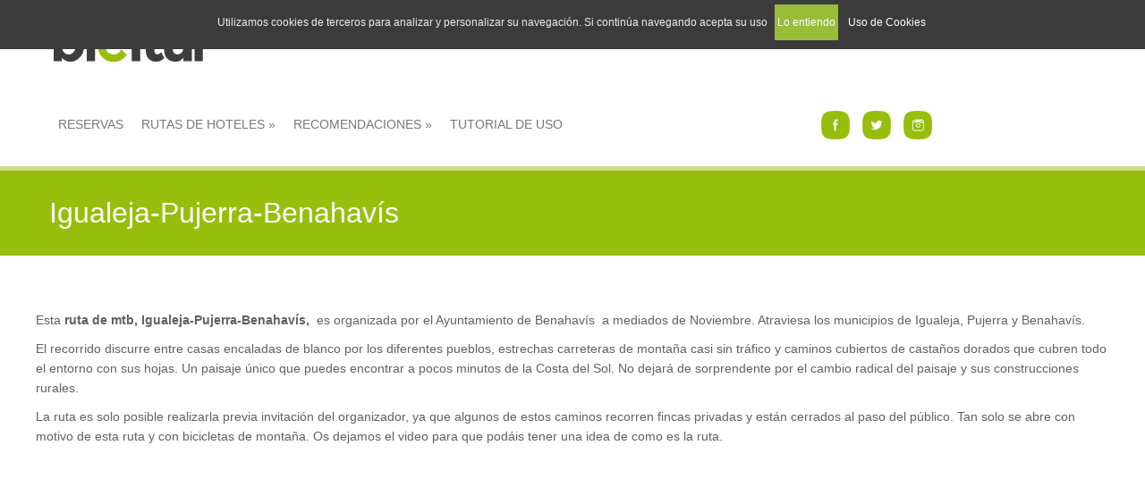

--- FILE ---
content_type: text/html; charset=UTF-8
request_url: https://bicitur.es/igualeja-pujerra-benahavis/
body_size: 12964
content:
<!DOCTYPE html>

<html lang="es">

<head>

<meta charset="UTF-8">

<meta content='width=device-width, initial-scale=1, maximum-scale=1' name='viewport'/>

<meta name="google-site-verification" content="zOFNrj6CkArlAxTssTSuUkqnkJReFYVYzAfuRKX_F-E" />

<title>Igualeja-Pujerra-Benahavís - Bicitur</title>

<link rel="profile" href="http://gmpg.org/xfn/11">

<link rel="pingback" href="https://bicitur.es/xmlrpc.php">

<link rel='shortcut icon' href='http://www.bicitur.es/wp-content/uploads/2014/07/favicon.ico' type='image/x-icon'/>

<meta name='robots' content='index, follow, max-image-preview:large, max-snippet:-1, max-video-preview:-1' />
	<style>img:is([sizes="auto" i], [sizes^="auto," i]) { contain-intrinsic-size: 3000px 1500px }</style>
	
	<!-- This site is optimized with the Yoast SEO plugin v26.7 - https://yoast.com/wordpress/plugins/seo/ -->
	<link rel="canonical" href="https://bicitur.es/igualeja-pujerra-benahavis/" />
	<meta property="og:locale" content="es_ES" />
	<meta property="og:type" content="article" />
	<meta property="og:title" content="Igualeja-Pujerra-Benahavís - Bicitur" />
	<meta property="og:description" content="Esta&nbsp;ruta de mtb, Igualeja-Pujerra-Benahavís,&nbsp;&nbsp;es organizada por el Ayuntamiento de Benahavís &nbsp;a mediados de Noviembre. Atraviesa los municipios de Igualeja, Pujerra y Benahavís. El recorrido discurre entre casas encaladas de blanco por los diferentes pueblos, estrechas carreteras de montaña casi sin tráfico y caminos cubiertos de castaños dorados que cubren todo el entorno con sus hojas. [&hellip;]" />
	<meta property="og:url" content="https://bicitur.es/igualeja-pujerra-benahavis/" />
	<meta property="og:site_name" content="Bicitur" />
	<meta property="article:publisher" content="https://www.facebook.com/pages/Bicitur/1502688316647741" />
	<meta property="article:published_time" content="2016-09-08T13:02:13+00:00" />
	<meta property="article:modified_time" content="2019-12-14T18:03:38+00:00" />
	<meta property="og:image" content="https://bicitur.es/wp-content/uploads/2016/09/8188839-e1473339714958.jpg" />
	<meta property="og:image:width" content="200" />
	<meta property="og:image:height" content="88" />
	<meta property="og:image:type" content="image/jpeg" />
	<meta name="author" content="PCESTUDIO" />
	<meta name="twitter:label1" content="Escrito por" />
	<meta name="twitter:data1" content="PCESTUDIO" />
	<meta name="twitter:label2" content="Tiempo de lectura" />
	<meta name="twitter:data2" content="1 minuto" />
	<script type="application/ld+json" class="yoast-schema-graph">{"@context":"https://schema.org","@graph":[{"@type":"Article","@id":"https://bicitur.es/igualeja-pujerra-benahavis/#article","isPartOf":{"@id":"https://bicitur.es/igualeja-pujerra-benahavis/"},"author":{"name":"PCESTUDIO","@id":"https://bicitur.es/#/schema/person/e5a4a5756f686d4d7ae43f40095b0a3c"},"headline":"Igualeja-Pujerra-Benahavís","datePublished":"2016-09-08T13:02:13+00:00","dateModified":"2019-12-14T18:03:38+00:00","mainEntityOfPage":{"@id":"https://bicitur.es/igualeja-pujerra-benahavis/"},"wordCount":157,"image":{"@id":"https://bicitur.es/igualeja-pujerra-benahavis/#primaryimage"},"thumbnailUrl":"https://bicitur.es/wp-content/uploads/2016/09/8188839-e1473339714958.jpg","keywords":["bicitur","costa del sol","ruta ciclismo"],"articleSection":["Rutas por Andalucía"],"inLanguage":"es"},{"@type":"WebPage","@id":"https://bicitur.es/igualeja-pujerra-benahavis/","url":"https://bicitur.es/igualeja-pujerra-benahavis/","name":"Igualeja-Pujerra-Benahavís - Bicitur","isPartOf":{"@id":"https://bicitur.es/#website"},"primaryImageOfPage":{"@id":"https://bicitur.es/igualeja-pujerra-benahavis/#primaryimage"},"image":{"@id":"https://bicitur.es/igualeja-pujerra-benahavis/#primaryimage"},"thumbnailUrl":"https://bicitur.es/wp-content/uploads/2016/09/8188839-e1473339714958.jpg","datePublished":"2016-09-08T13:02:13+00:00","dateModified":"2019-12-14T18:03:38+00:00","author":{"@id":"https://bicitur.es/#/schema/person/e5a4a5756f686d4d7ae43f40095b0a3c"},"breadcrumb":{"@id":"https://bicitur.es/igualeja-pujerra-benahavis/#breadcrumb"},"inLanguage":"es","potentialAction":[{"@type":"ReadAction","target":["https://bicitur.es/igualeja-pujerra-benahavis/"]}]},{"@type":"ImageObject","inLanguage":"es","@id":"https://bicitur.es/igualeja-pujerra-benahavis/#primaryimage","url":"https://bicitur.es/wp-content/uploads/2016/09/8188839-e1473339714958.jpg","contentUrl":"https://bicitur.es/wp-content/uploads/2016/09/8188839-e1473339714958.jpg","width":200,"height":88,"caption":"ruta ciclista por la costa del sol"},{"@type":"BreadcrumbList","@id":"https://bicitur.es/igualeja-pujerra-benahavis/#breadcrumb","itemListElement":[{"@type":"ListItem","position":1,"name":"Portada","item":"https://bicitur.es/"},{"@type":"ListItem","position":2,"name":"Rutas en bicicletas","item":"https://bicitur.es/rutas-en-bicicletas/"},{"@type":"ListItem","position":3,"name":"Igualeja-Pujerra-Benahavís"}]},{"@type":"WebSite","@id":"https://bicitur.es/#website","url":"https://bicitur.es/","name":"Bicitur","description":"Sistema de préstamo de bicicletas/Rental  bikes system","potentialAction":[{"@type":"SearchAction","target":{"@type":"EntryPoint","urlTemplate":"https://bicitur.es/?s={search_term_string}"},"query-input":{"@type":"PropertyValueSpecification","valueRequired":true,"valueName":"search_term_string"}}],"inLanguage":"es"},{"@type":"Person","@id":"https://bicitur.es/#/schema/person/e5a4a5756f686d4d7ae43f40095b0a3c","name":"PCESTUDIO","image":{"@type":"ImageObject","inLanguage":"es","@id":"https://bicitur.es/#/schema/person/image/","url":"https://secure.gravatar.com/avatar/285454202b697b9548f8d4ed1d95d7607f4ce0c4b678879efd3d29a42fe59262?s=96&d=mm&r=g","contentUrl":"https://secure.gravatar.com/avatar/285454202b697b9548f8d4ed1d95d7607f4ce0c4b678879efd3d29a42fe59262?s=96&d=mm&r=g","caption":"PCESTUDIO"},"url":"https://bicitur.es/author/pcestudio/"}]}</script>
	<!-- / Yoast SEO plugin. -->


<link rel='dns-prefetch' href='//maxcdn.bootstrapcdn.com' />
<link rel='dns-prefetch' href='//fonts.googleapis.com' />
<link rel="alternate" type="application/rss+xml" title="Bicitur &raquo; Feed" href="https://bicitur.es/feed/" />
<link rel="alternate" type="application/rss+xml" title="Bicitur &raquo; Feed de los comentarios" href="https://bicitur.es/comments/feed/" />
<script type="text/javascript">
/* <![CDATA[ */
window._wpemojiSettings = {"baseUrl":"https:\/\/s.w.org\/images\/core\/emoji\/16.0.1\/72x72\/","ext":".png","svgUrl":"https:\/\/s.w.org\/images\/core\/emoji\/16.0.1\/svg\/","svgExt":".svg","source":{"concatemoji":"https:\/\/bicitur.es\/wp-includes\/js\/wp-emoji-release.min.js"}};
/*! This file is auto-generated */
!function(s,n){var o,i,e;function c(e){try{var t={supportTests:e,timestamp:(new Date).valueOf()};sessionStorage.setItem(o,JSON.stringify(t))}catch(e){}}function p(e,t,n){e.clearRect(0,0,e.canvas.width,e.canvas.height),e.fillText(t,0,0);var t=new Uint32Array(e.getImageData(0,0,e.canvas.width,e.canvas.height).data),a=(e.clearRect(0,0,e.canvas.width,e.canvas.height),e.fillText(n,0,0),new Uint32Array(e.getImageData(0,0,e.canvas.width,e.canvas.height).data));return t.every(function(e,t){return e===a[t]})}function u(e,t){e.clearRect(0,0,e.canvas.width,e.canvas.height),e.fillText(t,0,0);for(var n=e.getImageData(16,16,1,1),a=0;a<n.data.length;a++)if(0!==n.data[a])return!1;return!0}function f(e,t,n,a){switch(t){case"flag":return n(e,"\ud83c\udff3\ufe0f\u200d\u26a7\ufe0f","\ud83c\udff3\ufe0f\u200b\u26a7\ufe0f")?!1:!n(e,"\ud83c\udde8\ud83c\uddf6","\ud83c\udde8\u200b\ud83c\uddf6")&&!n(e,"\ud83c\udff4\udb40\udc67\udb40\udc62\udb40\udc65\udb40\udc6e\udb40\udc67\udb40\udc7f","\ud83c\udff4\u200b\udb40\udc67\u200b\udb40\udc62\u200b\udb40\udc65\u200b\udb40\udc6e\u200b\udb40\udc67\u200b\udb40\udc7f");case"emoji":return!a(e,"\ud83e\udedf")}return!1}function g(e,t,n,a){var r="undefined"!=typeof WorkerGlobalScope&&self instanceof WorkerGlobalScope?new OffscreenCanvas(300,150):s.createElement("canvas"),o=r.getContext("2d",{willReadFrequently:!0}),i=(o.textBaseline="top",o.font="600 32px Arial",{});return e.forEach(function(e){i[e]=t(o,e,n,a)}),i}function t(e){var t=s.createElement("script");t.src=e,t.defer=!0,s.head.appendChild(t)}"undefined"!=typeof Promise&&(o="wpEmojiSettingsSupports",i=["flag","emoji"],n.supports={everything:!0,everythingExceptFlag:!0},e=new Promise(function(e){s.addEventListener("DOMContentLoaded",e,{once:!0})}),new Promise(function(t){var n=function(){try{var e=JSON.parse(sessionStorage.getItem(o));if("object"==typeof e&&"number"==typeof e.timestamp&&(new Date).valueOf()<e.timestamp+604800&&"object"==typeof e.supportTests)return e.supportTests}catch(e){}return null}();if(!n){if("undefined"!=typeof Worker&&"undefined"!=typeof OffscreenCanvas&&"undefined"!=typeof URL&&URL.createObjectURL&&"undefined"!=typeof Blob)try{var e="postMessage("+g.toString()+"("+[JSON.stringify(i),f.toString(),p.toString(),u.toString()].join(",")+"));",a=new Blob([e],{type:"text/javascript"}),r=new Worker(URL.createObjectURL(a),{name:"wpTestEmojiSupports"});return void(r.onmessage=function(e){c(n=e.data),r.terminate(),t(n)})}catch(e){}c(n=g(i,f,p,u))}t(n)}).then(function(e){for(var t in e)n.supports[t]=e[t],n.supports.everything=n.supports.everything&&n.supports[t],"flag"!==t&&(n.supports.everythingExceptFlag=n.supports.everythingExceptFlag&&n.supports[t]);n.supports.everythingExceptFlag=n.supports.everythingExceptFlag&&!n.supports.flag,n.DOMReady=!1,n.readyCallback=function(){n.DOMReady=!0}}).then(function(){return e}).then(function(){var e;n.supports.everything||(n.readyCallback(),(e=n.source||{}).concatemoji?t(e.concatemoji):e.wpemoji&&e.twemoji&&(t(e.twemoji),t(e.wpemoji)))}))}((window,document),window._wpemojiSettings);
/* ]]> */
</script>
<style id='wp-emoji-styles-inline-css' type='text/css'>

	img.wp-smiley, img.emoji {
		display: inline !important;
		border: none !important;
		box-shadow: none !important;
		height: 1em !important;
		width: 1em !important;
		margin: 0 0.07em !important;
		vertical-align: -0.1em !important;
		background: none !important;
		padding: 0 !important;
	}
</style>
<link rel='stylesheet' id='wp-block-library-css' href='https://bicitur.es/wp-includes/css/dist/block-library/style.min.css' type='text/css' media='all' />
<style id='classic-theme-styles-inline-css' type='text/css'>
/*! This file is auto-generated */
.wp-block-button__link{color:#fff;background-color:#32373c;border-radius:9999px;box-shadow:none;text-decoration:none;padding:calc(.667em + 2px) calc(1.333em + 2px);font-size:1.125em}.wp-block-file__button{background:#32373c;color:#fff;text-decoration:none}
</style>
<link rel='stylesheet' id='html5-player-vimeo-style-css' href='https://bicitur.es/wp-content/plugins/html5-video-player/build/blocks/view.css' type='text/css' media='all' />
<style id='global-styles-inline-css' type='text/css'>
:root{--wp--preset--aspect-ratio--square: 1;--wp--preset--aspect-ratio--4-3: 4/3;--wp--preset--aspect-ratio--3-4: 3/4;--wp--preset--aspect-ratio--3-2: 3/2;--wp--preset--aspect-ratio--2-3: 2/3;--wp--preset--aspect-ratio--16-9: 16/9;--wp--preset--aspect-ratio--9-16: 9/16;--wp--preset--color--black: #000000;--wp--preset--color--cyan-bluish-gray: #abb8c3;--wp--preset--color--white: #ffffff;--wp--preset--color--pale-pink: #f78da7;--wp--preset--color--vivid-red: #cf2e2e;--wp--preset--color--luminous-vivid-orange: #ff6900;--wp--preset--color--luminous-vivid-amber: #fcb900;--wp--preset--color--light-green-cyan: #7bdcb5;--wp--preset--color--vivid-green-cyan: #00d084;--wp--preset--color--pale-cyan-blue: #8ed1fc;--wp--preset--color--vivid-cyan-blue: #0693e3;--wp--preset--color--vivid-purple: #9b51e0;--wp--preset--gradient--vivid-cyan-blue-to-vivid-purple: linear-gradient(135deg,rgba(6,147,227,1) 0%,rgb(155,81,224) 100%);--wp--preset--gradient--light-green-cyan-to-vivid-green-cyan: linear-gradient(135deg,rgb(122,220,180) 0%,rgb(0,208,130) 100%);--wp--preset--gradient--luminous-vivid-amber-to-luminous-vivid-orange: linear-gradient(135deg,rgba(252,185,0,1) 0%,rgba(255,105,0,1) 100%);--wp--preset--gradient--luminous-vivid-orange-to-vivid-red: linear-gradient(135deg,rgba(255,105,0,1) 0%,rgb(207,46,46) 100%);--wp--preset--gradient--very-light-gray-to-cyan-bluish-gray: linear-gradient(135deg,rgb(238,238,238) 0%,rgb(169,184,195) 100%);--wp--preset--gradient--cool-to-warm-spectrum: linear-gradient(135deg,rgb(74,234,220) 0%,rgb(151,120,209) 20%,rgb(207,42,186) 40%,rgb(238,44,130) 60%,rgb(251,105,98) 80%,rgb(254,248,76) 100%);--wp--preset--gradient--blush-light-purple: linear-gradient(135deg,rgb(255,206,236) 0%,rgb(152,150,240) 100%);--wp--preset--gradient--blush-bordeaux: linear-gradient(135deg,rgb(254,205,165) 0%,rgb(254,45,45) 50%,rgb(107,0,62) 100%);--wp--preset--gradient--luminous-dusk: linear-gradient(135deg,rgb(255,203,112) 0%,rgb(199,81,192) 50%,rgb(65,88,208) 100%);--wp--preset--gradient--pale-ocean: linear-gradient(135deg,rgb(255,245,203) 0%,rgb(182,227,212) 50%,rgb(51,167,181) 100%);--wp--preset--gradient--electric-grass: linear-gradient(135deg,rgb(202,248,128) 0%,rgb(113,206,126) 100%);--wp--preset--gradient--midnight: linear-gradient(135deg,rgb(2,3,129) 0%,rgb(40,116,252) 100%);--wp--preset--font-size--small: 13px;--wp--preset--font-size--medium: 20px;--wp--preset--font-size--large: 36px;--wp--preset--font-size--x-large: 42px;--wp--preset--spacing--20: 0.44rem;--wp--preset--spacing--30: 0.67rem;--wp--preset--spacing--40: 1rem;--wp--preset--spacing--50: 1.5rem;--wp--preset--spacing--60: 2.25rem;--wp--preset--spacing--70: 3.38rem;--wp--preset--spacing--80: 5.06rem;--wp--preset--shadow--natural: 6px 6px 9px rgba(0, 0, 0, 0.2);--wp--preset--shadow--deep: 12px 12px 50px rgba(0, 0, 0, 0.4);--wp--preset--shadow--sharp: 6px 6px 0px rgba(0, 0, 0, 0.2);--wp--preset--shadow--outlined: 6px 6px 0px -3px rgba(255, 255, 255, 1), 6px 6px rgba(0, 0, 0, 1);--wp--preset--shadow--crisp: 6px 6px 0px rgba(0, 0, 0, 1);}:where(.is-layout-flex){gap: 0.5em;}:where(.is-layout-grid){gap: 0.5em;}body .is-layout-flex{display: flex;}.is-layout-flex{flex-wrap: wrap;align-items: center;}.is-layout-flex > :is(*, div){margin: 0;}body .is-layout-grid{display: grid;}.is-layout-grid > :is(*, div){margin: 0;}:where(.wp-block-columns.is-layout-flex){gap: 2em;}:where(.wp-block-columns.is-layout-grid){gap: 2em;}:where(.wp-block-post-template.is-layout-flex){gap: 1.25em;}:where(.wp-block-post-template.is-layout-grid){gap: 1.25em;}.has-black-color{color: var(--wp--preset--color--black) !important;}.has-cyan-bluish-gray-color{color: var(--wp--preset--color--cyan-bluish-gray) !important;}.has-white-color{color: var(--wp--preset--color--white) !important;}.has-pale-pink-color{color: var(--wp--preset--color--pale-pink) !important;}.has-vivid-red-color{color: var(--wp--preset--color--vivid-red) !important;}.has-luminous-vivid-orange-color{color: var(--wp--preset--color--luminous-vivid-orange) !important;}.has-luminous-vivid-amber-color{color: var(--wp--preset--color--luminous-vivid-amber) !important;}.has-light-green-cyan-color{color: var(--wp--preset--color--light-green-cyan) !important;}.has-vivid-green-cyan-color{color: var(--wp--preset--color--vivid-green-cyan) !important;}.has-pale-cyan-blue-color{color: var(--wp--preset--color--pale-cyan-blue) !important;}.has-vivid-cyan-blue-color{color: var(--wp--preset--color--vivid-cyan-blue) !important;}.has-vivid-purple-color{color: var(--wp--preset--color--vivid-purple) !important;}.has-black-background-color{background-color: var(--wp--preset--color--black) !important;}.has-cyan-bluish-gray-background-color{background-color: var(--wp--preset--color--cyan-bluish-gray) !important;}.has-white-background-color{background-color: var(--wp--preset--color--white) !important;}.has-pale-pink-background-color{background-color: var(--wp--preset--color--pale-pink) !important;}.has-vivid-red-background-color{background-color: var(--wp--preset--color--vivid-red) !important;}.has-luminous-vivid-orange-background-color{background-color: var(--wp--preset--color--luminous-vivid-orange) !important;}.has-luminous-vivid-amber-background-color{background-color: var(--wp--preset--color--luminous-vivid-amber) !important;}.has-light-green-cyan-background-color{background-color: var(--wp--preset--color--light-green-cyan) !important;}.has-vivid-green-cyan-background-color{background-color: var(--wp--preset--color--vivid-green-cyan) !important;}.has-pale-cyan-blue-background-color{background-color: var(--wp--preset--color--pale-cyan-blue) !important;}.has-vivid-cyan-blue-background-color{background-color: var(--wp--preset--color--vivid-cyan-blue) !important;}.has-vivid-purple-background-color{background-color: var(--wp--preset--color--vivid-purple) !important;}.has-black-border-color{border-color: var(--wp--preset--color--black) !important;}.has-cyan-bluish-gray-border-color{border-color: var(--wp--preset--color--cyan-bluish-gray) !important;}.has-white-border-color{border-color: var(--wp--preset--color--white) !important;}.has-pale-pink-border-color{border-color: var(--wp--preset--color--pale-pink) !important;}.has-vivid-red-border-color{border-color: var(--wp--preset--color--vivid-red) !important;}.has-luminous-vivid-orange-border-color{border-color: var(--wp--preset--color--luminous-vivid-orange) !important;}.has-luminous-vivid-amber-border-color{border-color: var(--wp--preset--color--luminous-vivid-amber) !important;}.has-light-green-cyan-border-color{border-color: var(--wp--preset--color--light-green-cyan) !important;}.has-vivid-green-cyan-border-color{border-color: var(--wp--preset--color--vivid-green-cyan) !important;}.has-pale-cyan-blue-border-color{border-color: var(--wp--preset--color--pale-cyan-blue) !important;}.has-vivid-cyan-blue-border-color{border-color: var(--wp--preset--color--vivid-cyan-blue) !important;}.has-vivid-purple-border-color{border-color: var(--wp--preset--color--vivid-purple) !important;}.has-vivid-cyan-blue-to-vivid-purple-gradient-background{background: var(--wp--preset--gradient--vivid-cyan-blue-to-vivid-purple) !important;}.has-light-green-cyan-to-vivid-green-cyan-gradient-background{background: var(--wp--preset--gradient--light-green-cyan-to-vivid-green-cyan) !important;}.has-luminous-vivid-amber-to-luminous-vivid-orange-gradient-background{background: var(--wp--preset--gradient--luminous-vivid-amber-to-luminous-vivid-orange) !important;}.has-luminous-vivid-orange-to-vivid-red-gradient-background{background: var(--wp--preset--gradient--luminous-vivid-orange-to-vivid-red) !important;}.has-very-light-gray-to-cyan-bluish-gray-gradient-background{background: var(--wp--preset--gradient--very-light-gray-to-cyan-bluish-gray) !important;}.has-cool-to-warm-spectrum-gradient-background{background: var(--wp--preset--gradient--cool-to-warm-spectrum) !important;}.has-blush-light-purple-gradient-background{background: var(--wp--preset--gradient--blush-light-purple) !important;}.has-blush-bordeaux-gradient-background{background: var(--wp--preset--gradient--blush-bordeaux) !important;}.has-luminous-dusk-gradient-background{background: var(--wp--preset--gradient--luminous-dusk) !important;}.has-pale-ocean-gradient-background{background: var(--wp--preset--gradient--pale-ocean) !important;}.has-electric-grass-gradient-background{background: var(--wp--preset--gradient--electric-grass) !important;}.has-midnight-gradient-background{background: var(--wp--preset--gradient--midnight) !important;}.has-small-font-size{font-size: var(--wp--preset--font-size--small) !important;}.has-medium-font-size{font-size: var(--wp--preset--font-size--medium) !important;}.has-large-font-size{font-size: var(--wp--preset--font-size--large) !important;}.has-x-large-font-size{font-size: var(--wp--preset--font-size--x-large) !important;}
:where(.wp-block-post-template.is-layout-flex){gap: 1.25em;}:where(.wp-block-post-template.is-layout-grid){gap: 1.25em;}
:where(.wp-block-columns.is-layout-flex){gap: 2em;}:where(.wp-block-columns.is-layout-grid){gap: 2em;}
:root :where(.wp-block-pullquote){font-size: 1.5em;line-height: 1.6;}
</style>
<link rel='stylesheet' id='bicitur-style-css' href='https://bicitur.es/wp-content/themes/bicitur_theme/style.css' type='text/css' media='all' />
<link rel='stylesheet' id='bootstrap-css' href='https://bicitur.es/wp-content/themes/bicitur_theme/css/bootstrap.min.css' type='text/css' media='all' />
<link rel='stylesheet' id='flexslider-css' href='https://bicitur.es/wp-content/themes/bicitur_theme/css/flexslider.css' type='text/css' media='all' />
<link rel='stylesheet' id='font-awesome-css' href='http://maxcdn.bootstrapcdn.com/font-awesome/4.1.0/css/font-awesome.min.css' type='text/css' media='all' />
<link rel='stylesheet' id='google-fonts-css' href='http://fonts.googleapis.com/css?family=Montserrat%3A400%2C700%7COpen+Sans%3A300%2C400%2C700' type='text/css' media='all' />
<link rel='stylesheet' id='theme-css' href='https://bicitur.es/wp-content/themes/bicitur_theme/css/theme.css' type='text/css' media='all' />
<script type="text/javascript" src="https://bicitur.es/wp-includes/js/jquery/jquery.min.js" id="jquery-core-js"></script>
<script type="text/javascript" src="https://bicitur.es/wp-includes/js/jquery/jquery-migrate.min.js" id="jquery-migrate-js"></script>
<link rel="https://api.w.org/" href="https://bicitur.es/wp-json/" /><link rel="alternate" title="JSON" type="application/json" href="https://bicitur.es/wp-json/wp/v2/posts/405" /><link rel="EditURI" type="application/rsd+xml" title="RSD" href="https://bicitur.es/xmlrpc.php?rsd" />
<link rel='shortlink' href='https://bicitur.es/?p=405' />
<link rel="alternate" title="oEmbed (JSON)" type="application/json+oembed" href="https://bicitur.es/wp-json/oembed/1.0/embed?url=https%3A%2F%2Fbicitur.es%2Figualeja-pujerra-benahavis%2F" />
<link rel="alternate" title="oEmbed (XML)" type="text/xml+oembed" href="https://bicitur.es/wp-json/oembed/1.0/embed?url=https%3A%2F%2Fbicitur.es%2Figualeja-pujerra-benahavis%2F&#038;format=xml" />
 <style> #h5vpQuickPlayer { width: 100%; max-width: 100%; margin: 0 auto; } </style> <script type="text/javascript">
(function($) {
	'use strict';

	if ($.fn.chosen === undefined) {
		$.fn.chosen = function(data) {
			// iterate all selected elements
			$(this).each(function() {
				// check is we have a multiple select
				var isMultiple = $(this).prop('multiple');

				if (!0 && !isMultiple) {
					// do not go ahead in case we don't need a custom plugin
					// to handle standard dropdowns
					return this;
				}

				if (data !== undefined) {
					// invoke requested method (e.g. destroy)
					$(this).select2(data);
				} else {
					data = {};
					data.width       = isMultiple ? 300 : 200;
					data.allowClear  = $(this).hasClass('required') ? false : true;
					data.placeholder = Joomla.JText._('JGLOBAL_SELECT_AN_OPTION');

					var firstOption = $(this).find('option').first();

					// in case we don't have an empty option, unset placeholder
					if (!isMultiple && firstOption.length && firstOption.val().length > 0) {
						data.allowClear  = false;
						data.placeholder = null;
					}

					// turn off search when there are 5 options or less
					if ($(this).find('option').length <= 5) {
						data.minimumResultsForSearch = -1;
					}

					// init select2 plugin
					$(this).select2(data);
				}
			});

			return this;
		}
	}
})(jQuery);
</script>
<script type="text/javascript">
(function($) {
	'use strict';

	$(function() {
		$('.btn-toolbar')
			.find('select')
				.chosen()
					.on('chosen:updated', function() {
						// refresh select2 value when triggered
						// $(this).select2('val', $(this).val());
					});
	});
})(jQuery);
</script>
<script type="text/javascript">
if (typeof JFormValidator !== 'undefined') {
	JFormValidator.prototype.getLabel = function(input) {
		var name = jQuery(input).attr('name');	

		if (this.labels.hasOwnProperty(name)) {
			return jQuery(this.labels[name]);
		}

		return jQuery(input).parent().find('label').first();
	}
}
</script>
<script type="text/javascript">
if (typeof VIK_WIDGET_SAVE_LOOKUP === 'undefined') {
	var VIK_WIDGET_SAVE_LOOKUP = {};
}

(function($) {
	$(document).on('widget-added', function(event, control) {
		registerWidgetScripts($(control).find('form'));
	});

	function registerWidgetScripts(form) {
		if (!form) {
			// if the form was not provided, find it using the widget ID (before WP 5.8)
			form = $('div[id$="mod_vikrentcar_cars-1"] form');
		}

		if (typeof JFormValidator !== 'undefined') {
			// init internal validator
			var validator = new JFormValidator(form);

			// validate fields every time the SAVE button is clicked
			form.find('input[name="savewidget"]').on('click', function(event) {
				return validator.validate();
			});
		}

		// init select2 on dropdown with multiple selection
		if (jQuery.fn.select2) {
			form.find('select[multiple]').select2({
				width: '100%'
			});
		}

		// initialize popover within the form
		if (jQuery.fn.popover) {
			form.find('.inline-popover').popover({sanitize: false, container: 'body'});
		}
	}

	$(function() {
		// If the widget is not a template, register the scripts.
		// A widget template ID always ends with "__i__"
		if (!"mod_vikrentcar_cars-1".match(/__i__$/)) {
			registerWidgetScripts();
		}

		// Attach event to the "ADD WIDGET" button
		$('.widgets-chooser-add').on('click', function(e) {
			// find widget parent of the clicked button
			var parent = this.closest('div[id$="mod_vikrentcar_cars-1"]');

			if (!parent) {
				return;
			}

			// extract ID from the template parent (exclude "__i__")
			var id = $(parent).attr('id').match(/(.*?)__i__$/);

			if (!id) {
				return;
			}

			// register scripts with a short delay to make sure the
			// template has been moved on the right side
			setTimeout(function() {
				// obtain the box that has been created
				var createdForm = $('div[id^="' + id.pop() + '"]').last();

				// find form within the box
				var _form = $(createdForm).find('form');

				// register scripts at runtime
				registerWidgetScripts(_form);
			}, 32);
		});

		// register save callback for this kind of widget only once
		if (!VIK_WIDGET_SAVE_LOOKUP.hasOwnProperty('mod_vikrentcar_cars')) {
			// flag as loaded
			VIK_WIDGET_SAVE_LOOKUP['mod_vikrentcar_cars'] = 1;

			// Attach event to SAVE callback
			$(document).ajaxSuccess(function(event, xhr, settings) {
				// make sure the request was used to save the widget settings
				if (!settings.data || typeof settings.data !== 'string' || settings.data.indexOf('action=save-widget') === -1) {
					// wrong request
					return;
				}

				// extract widget ID from request
				var widget_id = settings.data.match(/widget-id=([a-z0-9_-]+)(?:&|$)/i);

				// make sure this is the widget that was saved
				if (!widget_id) {
					// wrong widget
					return;
				}

				// get cleansed widget ID
				widget_id = widget_id.pop();

				// make sure the widget starts with this ID
				if (widget_id.indexOf('mod_vikrentcar_cars') !== 0) {
					// wrong widget
					return;
				}

				// obtain the box that has been updated
				var updatedForm = $('div[id$="' + widget_id + '"]').find('form');

				// register scripts at runtime
				registerWidgetScripts(updatedForm);
			});
		}
	});
})(jQuery);
</script>
<script type="text/javascript">
if (typeof JFormValidator !== 'undefined') {
	JFormValidator.prototype.getLabel = function(input) {
		var name = jQuery(input).attr('name');	

		if (this.labels.hasOwnProperty(name)) {
			return jQuery(this.labels[name]);
		}

		return jQuery(input).parent().find('label').first();
	}
}
</script>
<script type="text/javascript">
if (typeof VIK_WIDGET_SAVE_LOOKUP === 'undefined') {
	var VIK_WIDGET_SAVE_LOOKUP = {};
}

(function($) {
	$(document).on('widget-added', function(event, control) {
		registerWidgetScripts($(control).find('form'));
	});

	function registerWidgetScripts(form) {
		if (!form) {
			// if the form was not provided, find it using the widget ID (before WP 5.8)
			form = $('div[id$="mod_vikrentcar_currencyconverter-1"] form');
		}

		if (typeof JFormValidator !== 'undefined') {
			// init internal validator
			var validator = new JFormValidator(form);

			// validate fields every time the SAVE button is clicked
			form.find('input[name="savewidget"]').on('click', function(event) {
				return validator.validate();
			});
		}

		// init select2 on dropdown with multiple selection
		if (jQuery.fn.select2) {
			form.find('select[multiple]').select2({
				width: '100%'
			});
		}

		// initialize popover within the form
		if (jQuery.fn.popover) {
			form.find('.inline-popover').popover({sanitize: false, container: 'body'});
		}
	}

	$(function() {
		// If the widget is not a template, register the scripts.
		// A widget template ID always ends with "__i__"
		if (!"mod_vikrentcar_currencyconverter-1".match(/__i__$/)) {
			registerWidgetScripts();
		}

		// Attach event to the "ADD WIDGET" button
		$('.widgets-chooser-add').on('click', function(e) {
			// find widget parent of the clicked button
			var parent = this.closest('div[id$="mod_vikrentcar_currencyconverter-1"]');

			if (!parent) {
				return;
			}

			// extract ID from the template parent (exclude "__i__")
			var id = $(parent).attr('id').match(/(.*?)__i__$/);

			if (!id) {
				return;
			}

			// register scripts with a short delay to make sure the
			// template has been moved on the right side
			setTimeout(function() {
				// obtain the box that has been created
				var createdForm = $('div[id^="' + id.pop() + '"]').last();

				// find form within the box
				var _form = $(createdForm).find('form');

				// register scripts at runtime
				registerWidgetScripts(_form);
			}, 32);
		});

		// register save callback for this kind of widget only once
		if (!VIK_WIDGET_SAVE_LOOKUP.hasOwnProperty('mod_vikrentcar_currencyconverter')) {
			// flag as loaded
			VIK_WIDGET_SAVE_LOOKUP['mod_vikrentcar_currencyconverter'] = 1;

			// Attach event to SAVE callback
			$(document).ajaxSuccess(function(event, xhr, settings) {
				// make sure the request was used to save the widget settings
				if (!settings.data || typeof settings.data !== 'string' || settings.data.indexOf('action=save-widget') === -1) {
					// wrong request
					return;
				}

				// extract widget ID from request
				var widget_id = settings.data.match(/widget-id=([a-z0-9_-]+)(?:&|$)/i);

				// make sure this is the widget that was saved
				if (!widget_id) {
					// wrong widget
					return;
				}

				// get cleansed widget ID
				widget_id = widget_id.pop();

				// make sure the widget starts with this ID
				if (widget_id.indexOf('mod_vikrentcar_currencyconverter') !== 0) {
					// wrong widget
					return;
				}

				// obtain the box that has been updated
				var updatedForm = $('div[id$="' + widget_id + '"]').find('form');

				// register scripts at runtime
				registerWidgetScripts(updatedForm);
			});
		}
	});
})(jQuery);
</script>
<script type="text/javascript">
if (typeof JFormValidator !== 'undefined') {
	JFormValidator.prototype.getLabel = function(input) {
		var name = jQuery(input).attr('name');	

		if (this.labels.hasOwnProperty(name)) {
			return jQuery(this.labels[name]);
		}

		return jQuery(input).parent().find('label').first();
	}
}
</script>
<script type="text/javascript">
if (typeof VIK_WIDGET_SAVE_LOOKUP === 'undefined') {
	var VIK_WIDGET_SAVE_LOOKUP = {};
}

(function($) {
	$(document).on('widget-added', function(event, control) {
		registerWidgetScripts($(control).find('form'));
	});

	function registerWidgetScripts(form) {
		if (!form) {
			// if the form was not provided, find it using the widget ID (before WP 5.8)
			form = $('div[id$="mod_vikrentcar_search-1"] form');
		}

		if (typeof JFormValidator !== 'undefined') {
			// init internal validator
			var validator = new JFormValidator(form);

			// validate fields every time the SAVE button is clicked
			form.find('input[name="savewidget"]').on('click', function(event) {
				return validator.validate();
			});
		}

		// init select2 on dropdown with multiple selection
		if (jQuery.fn.select2) {
			form.find('select[multiple]').select2({
				width: '100%'
			});
		}

		// initialize popover within the form
		if (jQuery.fn.popover) {
			form.find('.inline-popover').popover({sanitize: false, container: 'body'});
		}
	}

	$(function() {
		// If the widget is not a template, register the scripts.
		// A widget template ID always ends with "__i__"
		if (!"mod_vikrentcar_search-1".match(/__i__$/)) {
			registerWidgetScripts();
		}

		// Attach event to the "ADD WIDGET" button
		$('.widgets-chooser-add').on('click', function(e) {
			// find widget parent of the clicked button
			var parent = this.closest('div[id$="mod_vikrentcar_search-1"]');

			if (!parent) {
				return;
			}

			// extract ID from the template parent (exclude "__i__")
			var id = $(parent).attr('id').match(/(.*?)__i__$/);

			if (!id) {
				return;
			}

			// register scripts with a short delay to make sure the
			// template has been moved on the right side
			setTimeout(function() {
				// obtain the box that has been created
				var createdForm = $('div[id^="' + id.pop() + '"]').last();

				// find form within the box
				var _form = $(createdForm).find('form');

				// register scripts at runtime
				registerWidgetScripts(_form);
			}, 32);
		});

		// register save callback for this kind of widget only once
		if (!VIK_WIDGET_SAVE_LOOKUP.hasOwnProperty('mod_vikrentcar_search')) {
			// flag as loaded
			VIK_WIDGET_SAVE_LOOKUP['mod_vikrentcar_search'] = 1;

			// Attach event to SAVE callback
			$(document).ajaxSuccess(function(event, xhr, settings) {
				// make sure the request was used to save the widget settings
				if (!settings.data || typeof settings.data !== 'string' || settings.data.indexOf('action=save-widget') === -1) {
					// wrong request
					return;
				}

				// extract widget ID from request
				var widget_id = settings.data.match(/widget-id=([a-z0-9_-]+)(?:&|$)/i);

				// make sure this is the widget that was saved
				if (!widget_id) {
					// wrong widget
					return;
				}

				// get cleansed widget ID
				widget_id = widget_id.pop();

				// make sure the widget starts with this ID
				if (widget_id.indexOf('mod_vikrentcar_search') !== 0) {
					// wrong widget
					return;
				}

				// obtain the box that has been updated
				var updatedForm = $('div[id$="' + widget_id + '"]').find('form');

				// register scripts at runtime
				registerWidgetScripts(updatedForm);
			});
		}
	});
})(jQuery);
</script>
<link rel="icon" href="https://bicitur.es/wp-content/uploads/2016/09/cropped-mosca-32x32.jpg" sizes="32x32" />
<link rel="icon" href="https://bicitur.es/wp-content/uploads/2016/09/cropped-mosca-192x192.jpg" sizes="192x192" />
<link rel="apple-touch-icon" href="https://bicitur.es/wp-content/uploads/2016/09/cropped-mosca-180x180.jpg" />
<meta name="msapplication-TileImage" content="https://bicitur.es/wp-content/uploads/2016/09/cropped-mosca-270x270.jpg" />
		<style type="text/css" id="wp-custom-css">
			#cookie-bar.fixed {
	top:0;
	height:55px;
}
.car_result {
	max-height: 150px;
}

.car_result img {
	width: 147px;
}
.vrc-car-result-left {
	padding: 0 !important;
}
.car_result:hover {
	background: #f2f7ff;
}
#bottom {
	display: none;
}
.sub-menu {
	    display: initial !important;
    visibility: initial !important;
}
.flexslider {
    display: block !important;
}
@media (max-width: 700px) {
	.fwidgets {
		padding-top: 190px !important;
	}
	.car_result {
    border: 1px solid #ddd;
		display: unset;
	}
}
.contact {
	margin-right: 20px;
}		</style>
		
<script>

  (function(i,s,o,g,r,a,m){i['GoogleAnalyticsObject']=r;i[r]=i[r]||function(){

  (i[r].q=i[r].q||[]).push(arguments)},i[r].l=1*new Date();a=s.createElement(o),

  m=s.getElementsByTagName(o)[0];a.async=1;a.src=g;m.parentNode.insertBefore(a,m)

  })(window,document,'script','//www.google-analytics.com/analytics.js','ga');



  ga('create', 'UA-42660967-3', 'auto');

  ga('require', 'linkid', 'linkid.js');

  ga('require', 'displayfeatures');

  ga('send', 'pageview');



</script>

<script language="JavaScript">



<!--

function autoResize(id){

    var newheight;

    var newwidth;



    if(document.getElementById){

        newheight=document.getElementById(id).contentWindow.document .body.scrollHeight;

        newwidth=document.getElementById(id).contentWindow.document .body.scrollWidth;

    }



    document.getElementById(id).height= (newheight) + "px";

    document.getElementById(id).width= (newwidth) + "px";

}

//-->

</script>

</head>



<body class="wp-singular post-template-default single single-post postid-405 single-format-standard wp-theme-bicitur_theme group-blog">

<div id="page" class="hfeed site">


<header id="masthead" class="site-header container" role="banner">

<div class="row">

<div class="site-branding col-sm-4" style="width: 364px">

<a href="https://bicitur.es/" title="Bicitur" rel="home"><img src="http://bicitur.es/wp-content/uploads/2014/07/logo-bicitur.png" height="54" width="185" alt="Bicitur" title="Sistema de pr&eacute;stamo de bicicletas para establecimientos tur&iacute;sticos"></a>     

<h2 class="site-title">
<span class="none">Bicitur</span>

</h2>
</div>

		

<div class="col-sm-6 mainmenu">

<div class="mobilenavi"></div>

<div id="submenu" class="topmenu"><ul id="topmenu" class="sfmenu"><li id="menu-item-215" class="strong menu-item menu-item-type-custom menu-item-object-custom menu-item-215"><a href="http://www.bicitur.es/reservas">RESERVAS</a></li>
<li id="menu-item-1257" class="menu-item menu-item-type-custom menu-item-object-custom menu-item-has-children menu-item-1257"><a href="#">RUTAS DE HOTELES</a>
<ul class="sub-menu">
	<li id="menu-item-1272" class="menu-item menu-item-type-post_type menu-item-object-post menu-item-1272"><a href="https://bicitur.es/hotel-barcelo-guadalmina/">HOTEL BARCELÓ GUADALMINA</a></li>
	<li id="menu-item-1275" class="menu-item menu-item-type-post_type menu-item-object-post menu-item-1275"><a href="https://bicitur.es/hotel-los-patos/">HOTEL LOS PATOS</a></li>
	<li id="menu-item-1274" class="menu-item menu-item-type-post_type menu-item-object-post menu-item-1274"><a href="https://bicitur.es/hotel-cortijo-blanco/">HOTEL CORTIJO BLANCO</a></li>
	<li id="menu-item-1270" class="menu-item menu-item-type-post_type menu-item-object-post menu-item-1270"><a href="https://bicitur.es/hotel-playa-estepona/">HOTEL PLAYA ESTEPONA</a></li>
	<li id="menu-item-1271" class="menu-item menu-item-type-post_type menu-item-object-post menu-item-1271"><a href="https://bicitur.es/hotel-gardenia/">HOTEL GARDENIA</a></li>
	<li id="menu-item-1273" class="menu-item menu-item-type-post_type menu-item-object-post menu-item-1273"><a href="https://bicitur.es/hotel-pueblo-andaluz/">HOTEL PUEBLO ANDALUZ</a></li>
</ul>
</li>
<li id="menu-item-967" class="menu-item menu-item-type-custom menu-item-object-custom menu-item-has-children menu-item-967"><a href="#">RECOMENDACIONES</a>
<ul class="sub-menu">
	<li id="menu-item-1098" class="menu-item menu-item-type-post_type menu-item-object-post menu-item-1098"><a href="https://bicitur.es/10-lugares-no-te-puedes-perder-marbella/">ACTIVIDADES INTERESANTES</a></li>
	<li id="menu-item-1094" class="menu-item menu-item-type-taxonomy menu-item-object-category menu-item-1094"><a href="https://bicitur.es/seccion/recomendaciones/gastronomia/">RESTAURANTES RECOMENDADOS</a></li>
	<li id="menu-item-1097" class="menu-item menu-item-type-post_type menu-item-object-post menu-item-1097"><a href="https://bicitur.es/hoteles-recomendados/">HOTELES RECOMENDADOS</a></li>
</ul>
</li>
<li id="menu-item-1280" class="menu-item menu-item-type-post_type menu-item-object-post menu-item-1280"><a href="https://bicitur.es/tutorial-de-uso/">TUTORIAL DE USO</a></li>
</ul></div>
</div>



<div class="col-sm-2" style="margin:30px 0; text-align:center">

<a href="https://www.facebook.com/pages/Bicitur/1502688316647741" target="_blank" title="Facebook" rel="nofollow"><img src="http://www.bicitur.es/wp-content/uploads/facebook.png" alt="Facebook" title="Facebook" width="32" height="32"/></a>

<a href="https://www.twitter.com/bicitur_es" target="_blank" title="Twitter" rel="nofollow"><img src="http://www.bicitur.es/wp-content/uploads/twitter.png" alt="Twitter" title="Twitter" width="32" height="32" style="margin: 0 10px"/></a>

<a href="https://instagram.com/bicitur_es" target="_blank" title="Twitter" rel="nofollow"><img src="http://www.bicitur.es/wp-content/uploads/instagram.png" alt="Instagram" title="Instagram" width="32" height="32"/></a>

</div>



</div> 

<style>

.symple-box.green {color: #97be0d; background: #f4f8e6; border: 1px solid #cbde86;

</style>

</header>

	


<div id="content" class="site-content ">

	
	

<div class="page-head">
<div class="container">
<div class="row">
<div class="col-12">
<h1> Igualeja-Pujerra-Benahavís </h1>
</div>
</div>
</div>
</div>

<div class="container">	
<div class="row">
<div id="primary" class="content-area col-12">
<main id="main" class="site-main" role="main">


<article id="post-405" class="post-405 post type-post status-publish format-standard has-post-thumbnail hentry category-12meses12rutas tag-bicitur tag-costa-del-sol tag-ruta-ciclismo">
<div class="entry-content">
<p>Esta&nbsp;<strong>ruta de mtb, Igualeja-Pujerra-Benahavís,&nbsp;</strong>&nbsp;es organizada por el Ayuntamiento de Benahavís &nbsp;a mediados de Noviembre. Atraviesa los municipios de Igualeja, Pujerra y Benahavís.</p>
<p>El recorrido discurre entre casas encaladas de blanco por los diferentes pueblos, estrechas carreteras de montaña casi sin tráfico y caminos cubiertos de castaños dorados que cubren todo el entorno con sus hojas. Un paisaje único que puedes encontrar a pocos minutos de la Costa del Sol. No dejará de sorprendente por el cambio radical del paisaje y sus construcciones rurales.</p>
<p>La ruta es solo posible realizarla previa invitación del organizador, ya que algunos de estos caminos recorren fincas privadas y están cerrados al paso del público. Tan solo se abre con motivo de esta ruta y con bicicletas de montaña. Os dejamos el video para que podáis tener una idea de como es la ruta.</p>
<p><iframe src="https://www.youtube.com/embed/9B_gLe0ewC0" width="560" height="315" frameborder="0" allowfullscreen="allowfullscreen"></iframe></p>


</div>
</article>



</main>
</div>
</div>
</div>

	</div><!-- #content -->

	

	<div id="bottom">

		<div class="container">

			<div class="row">

			

            <div class="col-sm-4">

			<div class="botwid widget_text"><h3 class="bothead">Bicitur</h3>			<div class="textwidget"><p>Es la solución integral para facilitar tanto a establecimientos turísticos como a  usuarios la experiencia de conocer el entorno vacacional de un modo saludable y sostenible.<br />
Bicitur está compuesta por un grupo de empresas tecnológicas que persiguen facilitar el servicio de préstamos de bicicletas y otros vehículos en el sector turístico.</p>
</div>
		</div><div class="botwid widget_text"><h3 class="bothead">Bicitur</h3>			<div class="textwidget"><p>The integral solution to touristic establishments and users that want to know the environment by healthy and sustainable way.<br />
Bicitur is formed by different technologic enterprises that look for eraser the rental bike services in the tourist sector.</p>
</div>
		</div><div class="widget_text botwid widget_custom_html"><div class="textwidget custom-html-widget"><br></div></div><div class="botwid widget_media_image"><img width="185" height="54" src="https://bicitur.es/wp-content/uploads/2014/07/logo-bicitur.png" class="image wp-image-26  attachment-full size-full" alt="" style="max-width: 100%; height: auto;" decoding="async" loading="lazy" /></div>
            </div>

            

            <div class="col-sm-4">

			  

			
            </div>

            

            <div class="col-sm-4">

			  

			
            </div>

			

			</div>

		</div>

	</div>

	

	

<footer id="colophon" class="site-footer" role="contentinfo">

	<div class="container">

		<div class="site-info wrap row">

			<div class="fcred col-12">

				<span class="contact">Contacto Rubén: 610 61 87 51 | Contacto Jesús: 630 98 02 07</span> Copyright &copy; 2026 <a href="https://bicitur.es" title="Bicitur">Bicitur</a> - Sistema de préstamo de bicicletas/Rental  bikes system 

			</div>		



		</div><!-- .site-info -->

	</div>	

</footer><!-- #colophon .site-footer -->



</div><!-- #page -->



<script type="speculationrules">
{"prefetch":[{"source":"document","where":{"and":[{"href_matches":"\/*"},{"not":{"href_matches":["\/wp-*.php","\/wp-admin\/*","\/wp-content\/uploads\/*","\/wp-content\/*","\/wp-content\/plugins\/*","\/wp-content\/themes\/bicitur_theme\/*","\/*\\?(.+)"]}},{"not":{"selector_matches":"a[rel~=\"nofollow\"]"}},{"not":{"selector_matches":".no-prefetch, .no-prefetch a"}}]},"eagerness":"conservative"}]}
</script>

    <style>
        /* .plyr__progress input[type=range]::-ms-scrollbar-track {
            box-shadow: none !important;
        }

        .plyr__progress input[type=range]::-webkit-scrollbar-track {
            box-shadow: none !important;
        } */

        .plyr {
            input[type=range]::-webkit-slider-runnable-track {
                box-shadow: none;
            }

            input[type=range]::-moz-range-track {
                box-shadow: none;
            }

            input[type=range]::-ms-track {
                box-shadow: none;
            }
        }
    </style>
<script type="text/javascript" src="https://bicitur.es/wp-content/themes/bicitur_theme/js/bootstrap.min.js" id="bootstrap-js"></script>
<script type="text/javascript" src="https://bicitur.es/wp-content/themes/bicitur_theme/js/jquery.flexslider.js" id="flexslider-js"></script>
<script type="text/javascript" src="https://bicitur.es/wp-content/themes/bicitur_theme/js/superfish.js" id="superfish-js"></script>
<script type="text/javascript" src="https://bicitur.es/wp-content/themes/bicitur_theme/js/custom.js" id="custom-js"></script>
<script type="text/javascript" src="https://bicitur.es/wp-content/themes/bicitur_theme/js/mobilemenu.js" id="mobilemenu-js"></script>
<script type="text/javascript" src="https://bicitur.es/wp-content/themes/bicitur_theme/js/jquery.cookiebar.js" id="cookie-js"></script>
<script type="text/javascript" src="https://bicitur.es/wp-content/themes/bicitur_theme/js/skip-link-focus-fix.js" id="bicitur-skip-link-focus-fix-js"></script>



</body>

</html>



--- FILE ---
content_type: text/css
request_url: https://bicitur.es/wp-content/themes/bicitur_theme/style.css
body_size: 7852
content:
/*
Theme Name: Bicitur
Author: Brandalismo
Author URI: www.brandalismo.es
Version: 1.0
*/

/* RESET
-------------------------------------------------------------- */
html,body,div,span,applet,object,iframe,h1,h2,h3,h4,h5,h6,p,blockquote,pre,a,abbr,acronym,address,big,cite,code,del,dfn,em,font,ins,kbd,q,s,samp,small,strike,strong,sub,sup,tt,var,dl,dt,dd,ol,ul,li,fieldset,form,label,legend,table,caption,tbody,tfoot,thead,tr,th,td{border:0;font-family:inherit;font-size:100%;font-style:inherit;font-weight:inherit;margin:0;outline:0;padding:0;vertical-align:baseline}
html{font-size:62.5%;overflow-y:scroll;-webkit-text-size-adjust:100%;-ms-text-size-adjust:100%}
body{background:#fff}
article,aside,details,figcaption,figure,footer,header,nav,section{display:block}
ol,ul{list-style:none}
table{border-collapse:separate;border-spacing:0}
caption,th,td{font-weight:400;text-align:left}
blockquote:before,blockquote:after,q:before,q:after{content:""}
blockquote,q{quotes:}
a:focus{outline:thin dotted}
a:hover,a:active{outline:0}
a img{border:0}
strong, .strong{font-weight:700}

/* GLOBAL
----------------------------------------------- */
body,button,input,select,textarea{color:#404040;font-family:sans-serif;font-size:16px;font-size:1.6rem;line-height:1.5}
h1,h2,h3,h4,h5,h6{clear:both}
hr{background-color:#ccc;border:0;height:1px;margin-bottom:1.5em}

/* ELEMENTOS DE TEXTO */
p{margin-bottom:1.5em}
ul,ol{margin:0 0 1.5em 3em}
ul{list-style:disc}
ol{list-style:decimal}
li > ul,li > ol{margin-bottom:0;margin-left:1.5em}
dt{font-weight:700}
dd{margin:0 1.5em 1.5em}
b,strong{font-weight:700}
dfn,cite,em,i{font-style:italic}
blockquote{margin:0 1.5em}
address{margin:0 0 1.5em}
pre{background:#eee;font-family:"Courier 10 Pitch", Courier, monospace;font-size:15px;font-size:1.5rem;line-height:1.6;margin-bottom:1.6em;padding:1.6em;overflow:auto;max-width:100%}
code,kbd,tt,var{font:15px Monaco, Consolas, "Andale Mono", "DejaVu Sans Mono", monospace}
abbr,acronym{border-bottom:1px dotted #666;cursor:help}
mark,ins{background:#fff9c0;text-decoration:none}
sup,sub{font-size:75%;height:0;line-height:0;position:relative;vertical-align:baseline}
sup{bottom:1ex}
sub{top:.5ex}
small{font-size:75%}
big{font-size:125%}
figure{margin:0}
table{margin:0 0 1.5em;width:100%}
th{font-weight:700}
img{height:auto;max-width:100%}


/* FORMULARIOS */
button,input,select,textarea{font-size:100%;margin:0;vertical-align:baseline;vertical-align:middle}
button,input{line-height:normal}
input[type=checkbox],input[type=radio]{box-sizing:border-box;padding:0}
input[type=search]{-webkit-appearance:textfield;-webkit-box-sizing:content-box;-moz-box-sizing:content-box;box-sizing:content-box}
input[type=search]::-webkit-search-decoration{-webkit-appearance:none}
button::-moz-focus-inner,input::-moz-focus-inner{border:0;padding:0}

/* LINKS */
a{color:#4169E1}
a:visited{color:purple}
a:hover,a:focus,a:active{color:#191970}

/* ALINEACION */
.alignleft{display:inline;float:left;margin-right:1.5em}
.alignright{display:inline;float:right;margin-left:1.5em}
.aligncenter{clear:both;display:block;margin:0 auto}

/* SCREEN READERS */
.screen-reader-text{clip:rect(1px,1px,1px,1px);position:absolute!important}
.screen-reader-text:hover,.screen-reader-text:active,.screen-reader-text:focus{background-color:#f1f1f1;border-radius:3px;box-shadow:0 0 2px 2px rgba(0,0,0,0.6);clip:auto!important;color:#21759b;display:block;font-size:14px;font-weight:700;height:auto;left:5px;line-height:normal;padding:15px 23px 14px;text-decoration:none;top:5px;width:auto;z-index:100000}

/* CLEAR */
.clear:before,.clear:after,[class*=content]:before,[class*=content]:after,[class*=site]:before,[class*=site]:after{content:'';display:table}
.clear, .clear:after,[class*=content]:after,[class*=site]:after{clear:both}
.none{display:none}

/* MENU
----------------------------------------------- */
.main-navigation{clear:both;display:block;float:left;width:100%}
.main-navigation ul{list-style:none;margin:0;padding-left:0}
.main-navigation li{float:left;position:relative}
.main-navigation a{display:block;text-decoration:none}
.main-navigation ul ul{box-shadow:0 3px 3px rgba(0,0,0,0.2);display:none;float:left;position:absolute;top:1.5em;left:0;z-index:99999}
.main-navigation ul ul ul{left:100%;top:0}
.main-navigation ul ul a{width:200px}
.main-navigation ul ul li{}
.main-navigation li:hover > a{}
.main-navigation ul ul :hover > a{}
.main-navigation ul ul a:hover{}
.main-navigation ul li:hover > ul{display:block}
.main-navigation li.current_page_item a,.main-navigation li.current-menu-item a{}
.menu-toggle{display:none;cursor:pointer}

@media screen and max-width 600px {
.menu-toggle,.main-navigation.toggled .nav-menu{display:block}
.main-navigation ul{display:none}
}


/* CONTENIDO
----------------------------------------------- */
.sticky{}
.hentry{margin:0 0 1.5em}
.byline,.updated{display:none}
.single .byline,.group-blog .byline{display:inline}
.page-content,.entry-content,.entry-summary{margin:1.5em 0 0}
.page-links{clear:both;margin:0 0 1.5em}
.blog .format-aside .entry-title, .archive .format-aside .entry-title {display: none}

/* MEDIOS
----------------------------------------------- */
.page-content img.wp-smiley,.entry-content img.wp-smiley,.comment-content img.wp-smiley{border:none;margin-bottom:0;margin-top:0;padding:0}
.wp-caption{border:1px solid #ccc;margin-bottom:1.5em;max-width:100%}
.wp-caption img[class*=wp-image-]{display:block;margin:1.2% auto 0;max-width:98%}
.wp-caption-text{text-align:center}
.wp-caption .wp-caption-text{margin:.8075em 0}
.site-content .gallery{margin-bottom:1.5em}
.gallery-caption{}
.site-content .gallery a img{border:none;height:auto;max-width:90%}
.site-content .gallery dd{margin:0}
.site-content .gallery-columns-4 .gallery-item{}
.site-content .gallery-columns-4 .gallery-item img{}
embed,iframe,object{max-width:100%}

/* NAVEGACION
----------------------------------------------- */
.site-content [class*=navigation]{margin:0 0 1.5em;overflow:hidden}
[class*=navigation] .nav-previous{float:left;width:50%}
[class*=navigation] .nav-next{float:right;text-align:right;width:50%}

/* COMENTARIOS
----------------------------------------------- */
.comment-content a{word-wrap:break-word}
.bypostauthor{}

/* WIDGETS
----------------------------------------------- */
.widget{margin:0 0 1.5em}
.widget select{max-width:100%}
.widget_search .search-submit{display:none}

/* OTROS
----------------------------------------------- */
.button{padding:8px 0; width:50%; margin:15px auto 0 auto; text-align:center;color:#fff;background:#97be0d; -moz-border-radius:3px;-webkit-border-radius:3px;border-radius:3px}
.button a, .button a:hover{color:#fff;text-decoration:none}
.button:hover{background:#cbde86;color:#fff;}
ul.spec{list-style-type:none;margin:0;padding:0}
.spec li{list-style-type:none;margin:0;padding:10px;border-bottom:1px dotted #aaa}
.wpcf7-text, .wpcf7-textarea, .wpcf7-submit{font:300 13px 'Open Sans', Helvetica, Arial, sans-serif;-moz-border-radius:3px;-webkit-border-radius:3px;border-radius:3px; border:1px solid #b9b9b9;}
.wpcf7-text, .wpcf7-textarea, .wpcf7-checkbox {margin: 0 0 8px 0; width:100%;padding:10px 0;color:#333;text-indent:10px; color:#8a8f97}
.wpcf7-textarea{height:140px}
.wpcf7-submit{margin:8px 0 0 0;border:none;cursor:pointer;padding:2px 16px; height:40px;color:#fff;background:#97be0d}
.wpcf7-submit:hover{background:#cbde86}
.col-reservas{width: 66.66666666666666%; float:left;position:relative;min-height:1px;padding:0 15px;}
.col-noticias{width: 33.33333333333333%; float:left;position:relative;min-height:1px;padding:0 15px;}

--- FILE ---
content_type: text/css
request_url: https://bicitur.es/wp-content/themes/bicitur_theme/css/theme.css
body_size: 11651
content:
body,button,input,select,textarea{color:#606060;font-family:'Open Sans',sans-serif;font-size:14px;font-size:1.4rem;line-height:1.6}
h1{font-size:32px;font-family:'Montserrat',sans-serif}
h2{font-size:26px;font-family:'Montserrat',sans-serif}
h3{font-size:20px;font-family:'Montserrat',sans-serif}
h4{font-size:18px;font-family:'Montserrat',sans-serif}
h5{font-size:16px;font-family:'Montserrat',sans-serif}
h6{font-size:14px;font-family:'Montserrat',sans-serif}
code{white-space:normal}
a{color:#97BE0D}
a:visited{color:#97BE0D}
a:hover,a:focus,a:active{color:#000;text-decoration:none}

/* HEADER */
#masthead{position:relative}
.site-branding{margin:20px 0 0 0}
h1.site-title{text-transform:uppercase;font-weight:700;margin-top:16px}
h1.site-title a:link,h1.site-title a:visited{color:#000}

/* MENU */
.menutoggle{width:36px;height:36px;color:#777;border:1px solid #ddd;border-radius:3px;line-height:36px;text-align:center;background:#fff;position:absolute;right:20px;top:25px;font-size:20px;display:none}
nav.main-navigation{margin-bottom:20px;background:#3a4755}
#submenu{padding:0;margin:15px 0;height:60px;border-bottom:none;float:left}
#submenu ul{width:auto;float:left;list-style:none;margin:0;padding:0}
#submenu li{float:left;list-style:none;margin:0;padding:0;color:#fff;font-weight:400}
#submenu li a{color:#777;display:block;margin:0;padding:19px 10px;text-decoration:none;position:relative}
#submenu li a:hover,#submenu li a:active,#submenu .current_page_item a{color:#97BE0D}
#submenu li a.sf-with-ul{padding-right:10px}
#submenu li ul li a,#submenu li ul li a:link,#submenu li ul li a:visited,#submenu li ul li ul li a,#submenu li ul li ul li a:link,#submenu li ul li ul li a:visited,#submenu li ul li ul li ul li a,#submenu li ul li ul li ul li a:link,#submenu li ul li ul li ul li a:visited{color:#777;width:148px;margin:0;padding:10px;border-top:1px solid #ddd;position:relative;font-weight:400}
#submenu ul li ul li:first-child a,#submenu ul li ul li ul li:first-child a,#submenu ul li ul li ul li ul li:first-child a{border-top:none}
#submenu li ul li a:hover,#submenu li ul li ul li a:hover,#submenu li ul li ul li ul li a:hover{color:#97BE0D}
#submenu li ul{font-size:12px;z-index:9999;position:absolute;left:-999em;height:auto;width:160px;margin:0;padding:5px;background:#fff}
#submenu li ul a{width:150px}
#submenu li ul a:hover,#submenu li ul a:active{}
#submenu li ul ul{margin:-44px 0 0 160px}
#submenu li:hover ul ul,#submenu li:hover ul ul ul,#submenu li.sfHover ul ul,#submenu li.sfHover ul ul ul{left:-999em}
#submenu li:hover ul,#submenu li li:hover ul,#submenu li li li:hover ul,#submenu li.sfHover ul,#submenu li li.sfHover ul,#submenu li li li.sfHover ul{left:auto}
#submenu li:hover,#submenu li.sfHover{position:static}

/* SLIDER */
#slidebox{max-height:550px;position:relative;background:#000}
.doverlay{background:url(../images/overlay.png);position:absolute;width:100%;height:100%;left:0;top:0;z-index:100}
img.grayscale {
filter: url("data:image/svg+xml;utf8,<svg xmlns=\'http://www.w3.org/2000/svg\'><filter id=\'grayscale\'><feColorMatrix type=\'matrix\' values=\'0.3333 0.3333 0.3333 0 0 0.3333 0.3333 0.3333 0 0 0.3333 0.3333 0.3333 0 0 0 0 0 1 0\'/></filter></svg>#grayscale"); 
filter: gray; 
-webkit-filter: grayscale(100%)}
.flex-caption{width:800px;position:absolute;top:40%;left:50%;margin-left:-400px;text-align:center;z-index:120;color:#fff}
.flex-caption h2{text-transform:uppercase;font-size:36px;color:#fff;font-weight:700}
.flex-caption h2 a:link,.flex-caption h2 a:visited{color:#fff}
.flex-caption p{font-size:16px}
a.frmore{background:rgba(255,255,255,0.2);display:block;text-transform:uppercase;color:#fff;width:150px;border:3px solid #fff;padding:5px 0;margin:10px auto;font-weight:700; font-family:'Montserrat',sans-serif;color:#fff!important}

/* DESTACADOS */
.fwidgets{padding:60px 0;background:#97BE0D;border-top:5px solid #cbde86;border-bottom:0px solid #cbde86}
.bwidgets{padding:30px 0}
.homewidget,.homewidget a{color:#fff;text-align:center}
.homewidget h3{font-size:24px;font-weight:700}

/* INICIO */
#primary, #secondary{padding:40px 0}
.section-wide{margin-top:40px}
.sec{margin-bottom:40px}
.section-title{padding-bottom:20px}
.section-title h2{font-size:24px;color:#000;font-weight:700;margin-bottom:5px;text-transform:uppercase}
.section-title p{font-weight:400;border-bottom:1px solid #dfdfdf;color:#aaa;padding-bottom:20px}
.portbox,.postbox,.hthumb{position:relative}
.hthumb a img{display:block}
.overlay{position:absolute;background:#ED564B;width:30px;height:30px;line-height:35px;text-align:center;color:#fff;font-size:16px;z-index:100;right:0;bottom:0}
.portbox h3{text-align:center;color:#000;font-size:14px}
.postbox h3{font-size:16px;font-weight:700}
.postbox h3 a:link,.postbox h3 a:visited,.portbox h3 a:link,.portbox h3 a:visited{color:#000}
.hometa{font-size:12px;text-transform:uppercase;margin-bottom:20px;font-weight:700}

/* ENTRADAS */
.page-head{background:#97BE0D;padding:20px 0;color:#fff;border-top:5px solid #cbde86;border-bottom:0px solid #cbde86}
.page-head h3{font-size:24px;text-transform:uppercase;font-weight:700}
article.post,article.page,section.error-404{margin-bottom:40px}
h1.entry-title{margin-top:10px;margin-bottom:20px;font-weight:700;font-size:36px;color:#000}
h1.entry-title a:link,h1.entry-title a:visited{color:#000}
.entry-meta{font-weight:700;text-transform:uppercase;font-size:12px}

/* WIDGETS */
.widget_search{width:100%}
.widget_search label{width:100%}
input.search-field{border:1px solid #ddd;background:#fafafa;height:40px;border-radius:20px;width:90%;padding:5px 5%;display:block}
.widget {margin: 0 0 30px 0}
h3.widget-title,h3.sidetitl{font-size:20px;color:#000;height:60px;line-height:60px;text-transform:uppercase;font-weight:700}
.widget ul{list-style-type:none;margin:0;padding:0 0 20px}
.widget li{list-style-type:none;margin:0;padding:0}
.widget ul ul{list-style-type:none;background-repeat:no-repeat;margin:0;padding:0}
.widget ul li{list-style-type:none;margin:0;margin:0;color:#6f7779}
.widget ul li a:link,.widget ul li a:visited{color:#6f7779;text-decoration:none}
.widget ul li a:hover{color:#97BE0D}
.widget.widget_categories ul li,.widget.widget_pages ul li,.widget.widget_archive ul li,.widget.widget_links ul li,.widget.widget_meta ul li{border-bottom:1px dotted #ddd;padding:7px 0}
.widget.widget_recent_entries ul li{padding:7px 0;border-bottom:1px dotted #ddd}
.widget ul#recentcomments li.recentcomments{border-bottom:1px dotted #ddd;padding:7px 0}
.widget .textwidget p{padding:0}
.widget .tagcloud{padding:0 0 20px}
.widget .tagcloud a{color:#F5634A}
.widget #calendar_wrap{padding:0 20px 20px;color:#6f7779}
.widget_ns_mailchimp{background:#fff;border:1px solid #eaeaea;padding:20px}
.widget_ns_mailchimp input.button{width:110px;margin:10px 0 0}
.squarebanner{margin:0}
.squarebanner ul{margin:0;padding:0 0 10px!important}
.squarebanner ul li{margin:10px 20px 5px 0;list-style:none;float:left}
.squarebanner ul li img{width:110px;height:110px}
li.rbanner{margin-right:0!important}

/* COMENTARIOS */
#comments{}
h2.comments-title{font-size:24px;margin-bottom:20px;color:#97BE0D}
#comments ol.comment-list{clear:both;overflow:hidden;list-style:none;margin:0}
#comments ol.comment-list li.comment,#comments ol.comment-list li.pingback{margin:0 0 10px;padding:0;line-height:1.6}
ol.comment-list li .comment-author .avatar{margin:10px 10px 20px 0;float:left;width:64px;height:64px;border-radius:32px}
cite.fn{color:#444;font-style:normal;font-weight:700;font-size:14px;padding-top:10px;display:inline-block}
cite.fn a:link,cite.fn a:visited{color:#444}
ol.comment-list li .comment-meta{padding-bottom:10px}
ol.comment-list li .comment-meta a{text-decoration:none!important}
.comment-metadata{font-size:12px;color:#999}
.comment-metadata a:link,.comment-metadata a:visited{color:#999}
.comment-content{padding:0 10px 10px 74px}
ol.comment-list li .reply{color:#97BE0D;font-size:12px;margin-left:74px}
ol.comment-list li .reply a{color:#97BE0D}
.space{height:30px}
ol.comment-list li ul.children{list-style:none;text-indent:0;margin:20px 0 0 50px}
#respond{margin:30px 0}
#respond h3{font-size:18px;color:#3a4755;padding:5px 0;margin:0}
#commentform{padding:0}
#commentform p{color:#777;margin:5px 0}
.form-allowed-tags{font-size:13px}
#respond label{display:inline;color:#777;padding:5px 0}
#respond input{background:#fff;border:1px solid #ddd;color:#777;margin:0 10px 10px 0;padding:5px}
#commentform input{width:50%;display:block;margin-top:5px}
#respond input#submit{width:130px;background:#eee;color:#555;cursor:pointer;margin:10px 0;padding:5px 10px;border:1px solid #bbb;-webkit-border-radius:3px;-moz-border-radius:3px;border-radius:3px}
textarea#comment{display:block;margin-top:5px;background:#fff;border:1px solid #ddd;width:70%;color:#333;margin:5px 0 0;padding:10px}
.form-allowed-tags{padding:20px 0}

/* FOOTER */
#bottom{padding:20px 0 40px;background:#3b3b3b;border-top:5px solid #97BE0D}
#bottom ul{margin:0;padding:0}
h3.bothead{font-size:16px;margin-bottom:10px;padding:10px 0;color:#fff;text-transform:uppercase;font-weight:700}
.botwid{color:#aaa}
.botwid ul{list-style-type:none;margin:0;padding:0}
.botwid li{list-style-type:none;margin:0;padding:0;border-bottom:1px dotted rgba(255,255,255,.2)}
.botwid ul ul{list-style-type:none;margin:0;padding:0;background-repeat:no-repeat}
.botwid ul ul ul{list-style-type:none;margin:0;padding:0;border:0}
.botwid ul ul ul ul{list-style-type:none;margin:0;padding:0;border:0}
.botwid ul li{height:100%;line-height:18px;clear:left;list-style-type:none;color:#aaa}
.botwid ul li a:link,.botwid ul li a:visited{color:#aaa;text-decoration:none;padding:7px 0;display:block}
.botwid ul li a:hover{color:#fff}
.botwid p{padding:5px 0;margin:0;line-height:150%}
.botwid table{width:100%;text-align:center;color:#818181}
.botwid ul#recentcomments li.recentcomments{padding:7px 0}
.site-footer{padding:10px 0;background:#292929;font-size:12px;text-align:center}
.fcred{padding:10px 0;color:#eee}
.fcred a:link, .fcred a:visited{color:#eee}

/* PRIVACIDAD */
#cookie-bar {background:#3b3b3b; height:40px; line-height:40px; color:#eeeeee; text-align:center; padding:5px 0; font-size:12px; font-weight:400}
#cookie-bar.fixed {position:fixed; bottom:0; left:0; width:100%; z-index:9999}
#cookie-bar p {margin:0; padding:0;}
#cookie-bar a {color:#ffffff; display:inline-block; text-decoration:none; padding:0 3px; margin-left:8px;}
#cookie-bar .cb-enable {background:#99bc39;}
#cookie-bar .cb-enable:hover {background:#3b3b3b;}
#cookie-bar .cb-disable {background:#990000;}
#cookie-bar .cb-disable:hover {background:#bb0000;}
#cookie-bar .cb-policy {text-decoration:none}
#cookie-bar .cb-policy:hover {text-decoration:underline}


.gallery {margin: auto;}
.gallery-item {float: left;margin-top: 10px;text-align: center;width: 33%;}
.gallery img {border: 2px solid #cfcfcf;}
.gallery-caption {margin-left: 0;}

@media screen and (max-width: 768px) {
html{font-size:60%}
.site-branding{text-align:center}
select.mnav{width:100%;margin-bottom:20px}
#submenu{display:none}
.flex-caption{width:400px;position:absolute;top:30%;left:50%;margin-left:-200px;text-align:center;z-index:120;color:#fff}
.portbox,.postbox{margin-bottom:30px}
.col-reservas{width: 100%; float:none;position:relative;min-height:1px;padding:0 5px;}
.col-noticias{display:none}
.flexslider {display:none}
}

@media screen and (max-width: 480px) {
.flex-caption{width:400px;position:absolute;top:10%;left:50%;margin-left:-200px;text-align:center;z-index:120;color:#fff}
}

--- FILE ---
content_type: text/javascript
request_url: https://bicitur.es/wp-content/themes/bicitur_theme/js/custom.js
body_size: 954
content:
jQuery(window).load(function() {

  jQuery('#slidebox').flexslider({
        animation: "fade",
        directionNav:true,
        controlNav:false
      });
    
  /* Navigation */

	jQuery('#submenu ul.sfmenu').superfish({ 
		delay:       500,								// 0.1 second delay on mouseout 
		animation:   { opacity:'show',height:'show'},	// fade-in and slide-down animation 
		dropShadows: true								// disable drop shadows 
	});	  
    
    jQuery('#topmenu').mobileMenu({
			prependTo:'.mobilenavi'
			});	
	
    
});

jQuery(document).ready(function(){
	jQuery.cookieBar({
message: 'Utilizamos cookies de terceros para analizar y personalizar su navegaci&oacute;n. Si contin&uacute;a navegando acepta su uso',
acceptButton: true,
acceptText: 'Lo entiendo',
declineButton: false,
declineText: 'Disable Cookies',
policyButton: true,
policyText: ' Uso de Cookies',
policyURL: '/aviso-legal/#cookies',
autoEnable: true,
expireDays: 365,
forceShow: false,
effect: 'fade',
append: true,
fixed: true,

	});
});




--- FILE ---
content_type: text/plain
request_url: https://www.google-analytics.com/j/collect?v=1&_v=j102&a=1712841522&t=pageview&_s=1&dl=https%3A%2F%2Fbicitur.es%2Figualeja-pujerra-benahavis%2F&ul=en-us%40posix&dt=Igualeja-Pujerra-Benahav%C3%ADs%20-%20Bicitur&sr=1280x720&vp=1280x720&_u=KGBAgEAjAAAAACAAI~&jid=489015938&gjid=1187129878&cid=1873727121.1768853330&tid=UA-42660967-3&_gid=271705788.1768853330&_slc=1&z=1540146648
body_size: -449
content:
2,cG-K1BH1WZV9G